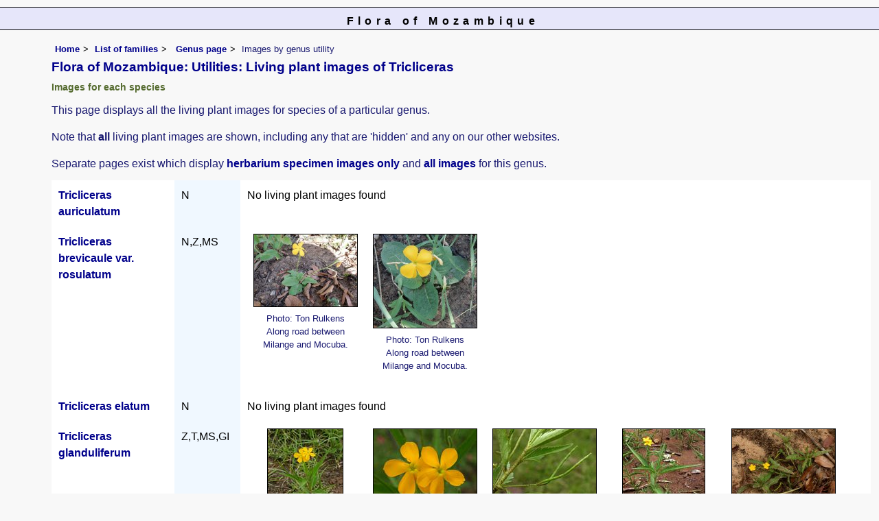

--- FILE ---
content_type: text/html; charset=UTF-8
request_url: https://www.mozambiqueflora.com/speciesdata/utilities/utility-display-living-images-by-genus.php?genus_id=984
body_size: 24358
content:
<!DOCTYPE html>
<html lang="en">
<head><!-- Google tag (gtag.js) -->
<script async src="https://www.googletagmanager.com/gtag/js?id=G-FL1DS6NWCG"></script>
<script>
  window.dataLayer = window.dataLayer || [];
  function gtag(){dataLayer.push(arguments);}
  gtag('js', new Date());

  gtag('config', 'G-FL1DS6NWCG');
</script><title>Flora of Mozambique: Utilities: Living plant images of Tricliceras</title>
<meta charset="utf-8">
<meta name="description"
content="A web site about the Flora of Mozambique">

<meta name="author" content="Mark Hyde">
<meta name="viewport" content="width=device-width, initial-scale=1">
<link href="https://cdn.jsdelivr.net/npm/bootstrap@5.3.3/dist/css/bootstrap.min.css" rel="stylesheet" integrity="sha384-QWTKZyjpPEjISv5WaRU9OFeRpok6YctnYmDr5pNlyT2bRjXh0JMhjY6hW+ALEwIH" crossorigin="anonymous">

<link rel="stylesheet" type="text/css" href="../../css/moz.css">

<link rel="icon" type="image/x-icon" href="../../favicons/moz-icon.png">
</head>
<body>
<div id="Header">Flora of Mozambique</div>
<div class="container-fluid">
  <div class="row">
    <div class="col">

<div class="indent">

<ul class="breadcrumb">
    <li><a href="../../index.php">Home</a></li>
    <li><a href="../index.php">List of families</a></li>
    <li>
<td><a href="../genus.php?genus_id=984">Genus page</a></td>	<li>Images by genus utility</li>
  </ul>

<h1>Flora of Mozambique: Utilities: Living plant images of Tricliceras</h1>

<h2>Images for each species</h2>
<p>This page displays all the living plant images for species of a particular genus.</p><p>Note that <strong>all</strong> living plant images are shown, including any that are 'hidden' and any on our other websites.</p>

<p>Separate pages exist which display <a href="utility-display-herb-images-by-genus.php?genus_id=984">herbarium specimen images only</a> and <a href="utility-display-all-images-by-genus.php?genus_id=984">all images</a> for this genus.</p>
	<!-- Main table containing records starts here -->
	<div class="table-responsive">
	<div class="table table-borderless">
	<table cellpadding="10" cellspacing="0" border="0" summary="List of species"><tr><td><a href="../species.php?species_id=177920">Tricliceras auriculatum</a></td>
<td class="backcolor">N</td>
<td>No living plant images found</td></tr><tr><td><a href="../species.php?species_id=177860">Tricliceras brevicaule var. rosulatum</a></td>
<td class="backcolor">N,Z,MS</td>
<td><div class="float"><div class="centered"><a href="../image-display.php?species_id=177860&amp;image_id=1"  title="Tricliceras brevicaule var. rosulatum"><img src="../images/17/177860-1-t.jpg" alt="Tricliceras brevicaule var. rosulatum" /></a></div><p class="caption">Photo: Ton Rulkens<br>Along road between Milange and Mocuba.</p></div>
<div class="float"><div class="centered"><a href="../image-display.php?species_id=177860&amp;image_id=2"  title="Tricliceras brevicaule var. rosulatum"><img src="../images/17/177860-2-t.jpg" alt="Tricliceras brevicaule var. rosulatum" /></a></div><p class="caption">Photo: Ton Rulkens<br>Along road between Milange and Mocuba.</p></div>
<div class="break"></div></td></tr><tr><td><a href="../species.php?species_id=177910">Tricliceras elatum</a></td>
<td class="backcolor">N</td>
<td>No living plant images found</td></tr><tr><td><a href="../species.php?species_id=140860">Tricliceras glanduliferum</a></td>
<td class="backcolor">Z,T,MS,GI</td>
<td><div class="float"><div class="centered"><a href="../image-display.php?species_id=140860&amp;image_id=1"  title="Tricliceras glanduliferum"><img src="../images/14/140860-1-t.jpg" alt="Tricliceras glanduliferum" /></a></div><p class="caption">Photo: Bart Wursten<br>Near Shashe Wilderness Camp, Shashe River</p></div>
<div class="float"><div class="centered"><a href="../image-display.php?species_id=140860&amp;image_id=2"  title="Tricliceras glanduliferum"><img src="../images/14/140860-2-t.jpg" alt="Tricliceras glanduliferum" /></a></div><p class="caption">Photo: Bart Wursten<br>Near Shashe Wilderness Camp, Shashe River.</p></div>
<div class="float"><div class="centered"><a href="../image-display.php?species_id=140860&amp;image_id=3"  title="Tricliceras glanduliferum"><img src="../images/14/140860-3-t.jpg" alt="Tricliceras glanduliferum" /></a></div><p class="caption">Photo: Bart Wursten<br>Near Shashe Wilderness Camp, Shashe River.</p></div>
<div class="float"><div class="centered"><a href="../image-display.php?species_id=140860&amp;image_id=4"  title="Tricliceras glanduliferum"><img src="../images/14/140860-4-t.jpg" alt="Tricliceras glanduliferum" /></a></div><p class="caption">Photo: Colin Wenham<br>Malilangwe Wildlife Reserve</p></div>
<div class="float"><div class="centered"><a href="../image-display.php?species_id=140860&amp;image_id=5"  title="Tricliceras glanduliferum"><img src="../images/14/140860-5-t.jpg" alt="Tricliceras glanduliferum" /></a></div><p class="caption">Photo: Bart Wursten<br>Along entrance road to Hwange NP, Main Camp.</p></div>
<div class="float"><div class="centered"><a href="../image-display.php?species_id=140860&amp;image_id=6"  title="Tricliceras glanduliferum"><img src="../images/14/140860-6-t.jpg" alt="Tricliceras glanduliferum" /></a></div><p class="caption">Photo: Bart Wursten<br>Makuti-Chirindu rd, on escarpment, c. 800m before turnoff to Mana Pools.</p></div>
<div class="float"><div class="centered"><a href="../image-display.php?species_id=140860&amp;image_id=7"  title="Tricliceras glanduliferum"><img src="../images/14/140860-7-t.jpg" alt="Tricliceras glanduliferum" /></a></div><p class="caption">Photo: Bart Wursten<br>Chiyire River bridge, Mutare to Birchenough Bridge rd</p></div>
<div class="float"><div class="centered"><a href="../image-display.php?species_id=140860&amp;image_id=8"  title="Tricliceras glanduliferum"><img src="../images/14/140860-8-t.jpg" alt="Tricliceras glanduliferum" /></a></div><p class="caption">Photo: Bart Wursten<br>Chiyire River bridge, Mutare to Birchenough Bridge rd</p></div>
<div class="float"><div class="centered"><a href="../image-display.php?species_id=140860&amp;image_id=9"  title="Tricliceras glanduliferum"><img src="../images/14/140860-9-t.jpg" alt="Tricliceras glanduliferum" /></a></div><p class="caption">Photo: Nicholas Wightman<br>Along Mulungushi River, Chibombo Distr., Central Province
</p></div>
<div class="float"><div class="centered"><a href="../image-display.php?species_id=140860&amp;image_id=10"  title="Tricliceras glanduliferum"><img src="../images/14/140860-10-t.jpg" alt="Tricliceras glanduliferum" /></a></div><p class="caption">Photo: Nicholas Wightman<br>Along Mulungushi River, Chibombo Distr., Central Province
</p></div>
<div class="float"><div class="centered"><a href="../image-display.php?species_id=140860&amp;image_id=11"  title="Tricliceras glanduliferum"><img src="../images/14/140860-11-t.jpg" alt="Tricliceras glanduliferum" /></a></div><p class="caption">Photo: Bart Wursten<br>D3527 Turn-off to Dzoti Conservancy</p></div>
<div class="float"><div class="centered"><a href="../image-display.php?species_id=140860&amp;image_id=12"  title="Tricliceras glanduliferum"><img src="../images/14/140860-12-t.jpg" alt="Tricliceras glanduliferum" /></a></div><p class="caption">Photo: Bart Wursten<br>D3527 Turn-off to Dzoti Conservancy</p></div>
<div class="float"><div class="centered"><a href="../image-display.php?species_id=140860&amp;image_id=13"  title="Tricliceras glanduliferum"><img src="../images/14/140860-13-t.jpg" alt="Tricliceras glanduliferum" /></a></div><p class="caption">Photo: Bart Wursten<br>D3527 Turn-off to Dzoti Conservancy</p></div>
<div class="break"></div></td></tr><tr><td><a href="../species.php?species_id=140870">Tricliceras hirsutum</a></td>
<td class="backcolor">MS,GI</td>
<td>No living plant images found</td></tr><tr><td><a href="../species.php?species_id=177900">Tricliceras lanceolatum</a></td>
<td class="backcolor">N,MS</td>
<td>No living plant images found</td></tr><tr><td><a href="../species.php?species_id=140880">Tricliceras lobatum</a></td>
<td class="backcolor">N,MS</td>
<td><div class="float"><div class="centered"><a href="../image-display.php?species_id=140880&amp;image_id=1"  title="Tricliceras lobatum"><img src="../images/14/140880-1-t.jpg" alt="Tricliceras lobatum" /></a></div><p class="caption">Photo: Bart Wursten<br>Escarpment descent Makuti-Chirindu rd, c. 800m before turnoff to Mana Pools</p></div>
<div class="float"><div class="centered"><a href="../image-display.php?species_id=140880&amp;image_id=2"  title="Tricliceras lobatum"><img src="../images/14/140880-2-t.jpg" alt="Tricliceras lobatum" /></a></div><p class="caption">Photo: Bart Wursten<br>Escarpment descent Makuti-Chirindu rd, c. 800m before turnoff to Mana Pools</p></div>
<div class="float"><div class="centered"><a href="../image-display.php?species_id=140880&amp;image_id=3"  title="Tricliceras lobatum"><img src="../images/14/140880-3-t.jpg" alt="Tricliceras lobatum" /></a></div><p class="caption">Photo: Bart Wursten<br>Escarpment descent Makuti-Chirindu rd, c. 800m before turnoff to Mana Pools</p></div>
<div class="float"><div class="centered"><a href="../image-display.php?species_id=140880&amp;image_id=4"  title="Tricliceras lobatum"><img src="../images/14/140880-4-t.jpg" alt="Tricliceras lobatum" /></a></div><p class="caption">Photo: Bart Wursten<br>Escarpment descent Makuti-Chirindu rd, c. 800m before turnoff to Mana Pools</p></div>
<div class="float"><div class="centered"><a href="../image-display.php?species_id=140880&amp;image_id=5"  title="Tricliceras lobatum"><img src="../images/14/140880-5-t.jpg" alt="Tricliceras lobatum" /></a></div><p class="caption">Photo: Bart Wursten<br>Escarpment descent Makuti-Chirindu rd, c. 800m before turnoff to Mana Pools</p></div>
<div class="float"><div class="centered"><a href="../image-display.php?species_id=140880&amp;image_id=6"  title="Tricliceras lobatum"><img src="../images/14/140880-6-t.jpg" alt="Tricliceras lobatum" /></a></div><p class="caption">Photo: Bart Wursten<br>By the lodges, Lake Kyle Recreational Park</p></div>
<div class="float"><div class="centered"><a href="../image-display.php?species_id=140880&amp;image_id=7"  title="Tricliceras lobatum"><img src="../images/14/140880-7-t.jpg" alt="Tricliceras lobatum" /></a></div><p class="caption">Photo: Stefaan Dondeyne<br>Along road to Buye Rotanda, Sussundenga District</p></div>
<div class="float"><div class="centered"><a href="../image-display.php?species_id=140880&amp;image_id=8"  title="Tricliceras lobatum"><img src="../images/14/140880-8-t.jpg" alt="Tricliceras lobatum" /></a></div><p class="caption">Photo: Bart Wursten<br>Mutirikwi CL, Murray MacDougall Drive</p></div>
<div class="float"><div class="centered"><a href="../image-display.php?species_id=140880&amp;image_id=9"  title="Tricliceras lobatum"><img src="../images/14/140880-9-t.jpg" alt="Tricliceras lobatum" /></a></div><p class="caption">Photo: Bart Wursten<br>Chipote, Mahenye, Ndowoyo CL.</p></div>
<div class="float"><div class="centered"><a href="../image-display.php?species_id=140880&amp;image_id=10"  title="Tricliceras lobatum"><img src="../images/14/140880-10-t.jpg" alt="Tricliceras lobatum" /></a></div><p class="caption">Photo: Bart Wursten<br>Ngomakurira, Chinhamora CL.</p></div>
<div class="float"><div class="centered"><a href="../image-display.php?species_id=140880&amp;image_id=11"  title="Tricliceras lobatum"><img src="../images/14/140880-11-t.jpg" alt="Tricliceras lobatum" /></a></div><p class="caption">Photo: Bart Wursten<br>Zambezi National Park.</p></div>
<div class="float"><div class="centered"><a href="../image-display.php?species_id=140880&amp;image_id=12"  title="Tricliceras lobatum"><img src="../images/14/140880-12-t.jpg" alt="Tricliceras lobatum" /></a></div><p class="caption">Photo: Bart Wursten<br>Mutoya Lodge, Kalimbeza</p></div>
<div class="float"><div class="centered"><a href="../image-display.php?species_id=140880&amp;image_id=13"  title="Tricliceras lobatum"><img src="../images/14/140880-13-t.jpg" alt="Tricliceras lobatum" /></a></div><p class="caption">Photo: Bart Wursten<br>Mutoya Lodge, Kalimbeza</p></div>
<div class="float"><div class="centered"><a href="../image-display.php?species_id=140880&amp;image_id=14"  title="Tricliceras lobatum"><img src="../images/14/140880-14-t.jpg" alt="Tricliceras lobatum" /></a></div><p class="caption">Photo: Bart Wursten<br>Mutoya Lodge, Kalimbeza</p></div>
<div class="float"><div class="centered"><a href="../image-display.php?species_id=140880&amp;image_id=15"  title="Tricliceras lobatum"><img src="../images/14/140880-15-t.jpg" alt="Tricliceras lobatum" /></a></div><p class="caption">Photo: Bart Wursten<br>Mutoya Lodge, Kalimbeza</p></div>
<div class="float"><div class="centered"><a href="../image-display.php?species_id=140880&amp;image_id=16"  title="Tricliceras lobatum"><img src="../images/14/140880-16-t.jpg" alt="Tricliceras lobatum" /></a></div><p class="caption">Photo: Bart Wursten<br>Mutoya Lodge, Kalimbeza</p></div>
<div class="float"><div class="centered"><a href="../image-display.php?species_id=140880&amp;image_id=17"  title="Tricliceras lobatum"><img src="../images/14/140880-17-t.jpg" alt="Tricliceras lobatum" /></a></div><p class="caption">Photo: Bart Wursten<br>By Masvingo - Zvishavane road before Zvishavane
</p></div>
<div class="break"></div></td></tr><tr><td><a href="../species.php?species_id=140890">Tricliceras longepedunculatum var. longepedunculatum</a></td>
<td class="backcolor">N,Z,T,MS</td>
<td><div class="float"><div class="centered"><a href="../image-display.php?species_id=140890&amp;image_id=1"  title="Tricliceras longepedunculatum var. longepedunculatum"><img src="../images/14/140890-1-t.jpg" alt="Tricliceras longepedunculatum var. longepedunculatum" /></a></div><p class="caption">Photo: Bart Wursten<br>Leopard Rock Game Reserve, Vumba</p></div>
<div class="float"><div class="centered"><a href="../image-display.php?species_id=140890&amp;image_id=2"  title="Tricliceras longepedunculatum var. longepedunculatum"><img src="../images/14/140890-2-t.jpg" alt="Tricliceras longepedunculatum var. longepedunculatum" /></a></div><p class="caption">Photo: Bart Wursten<br>Leopard Rock Game Reserve, Vumba</p></div>
<div class="float"><div class="centered"><a href="../image-display.php?species_id=140890&amp;image_id=3"  title="Tricliceras longepedunculatum var. longepedunculatum"><img src="../images/14/140890-3-t.jpg" alt="Tricliceras longepedunculatum var. longepedunculatum" /></a></div><p class="caption">Photo: Bart Wursten<br>Along road from EN1 to Gorongosa National Park.</p></div>
<div class="float"><div class="centered"><a href="../image-display.php?species_id=140890&amp;image_id=4"  title="Tricliceras longepedunculatum var. longepedunculatum"><img src="../images/14/140890-4-t.jpg" alt="Tricliceras longepedunculatum var. longepedunculatum" /></a></div><p class="caption">Photo: Bart Wursten<br>Along road no 11, Gorongosa National Park. </p></div>
<div class="float"><div class="centered"><a href="../image-display.php?species_id=140890&amp;image_id=5"  title="Tricliceras longepedunculatum var. longepedunculatum"><img src="../images/14/140890-5-t.jpg" alt="Tricliceras longepedunculatum var. longepedunculatum" /></a></div><p class="caption">Photo: Bart Wursten<br>Along road no 11, Gorongosa National Park. </p></div>
<div class="float"><div class="centered"><a href="../image-display.php?species_id=140890&amp;image_id=6"  title="Tricliceras longepedunculatum var. longepedunculatum"><img src="../images/14/140890-6-t.jpg" alt="Tricliceras longepedunculatum var. longepedunculatum" /></a></div><p class="caption">Photo: David Gwynne-Evans<br>Lower slopes Mt Mabu</p></div>
<div class="float"><div class="centered"><a href="../image-display.php?species_id=140890&amp;image_id=7"  title="Tricliceras longepedunculatum var. longepedunculatum"><img src="../images/14/140890-7-t.jpg" alt="Tricliceras longepedunculatum var. longepedunculatum" /></a></div><p class="caption">Photo: Stefaan Dondeyne<br>At ISPM, Chimoio</p></div>
<div class="float"><div class="centered"><a href="../image-display.php?species_id=140890&amp;image_id=8"  title="Tricliceras longepedunculatum var. longepedunculatum"><img src="../images/14/140890-8-t.jpg" alt="Tricliceras longepedunculatum var. longepedunculatum" /></a></div><p class="caption">Photo: Stefaan Dondeyne<br>Along path to forest, close to Chikukwa camp, lower Chimanimani Mts</p></div>
<div class="float"><div class="centered"><a href="../image-display.php?species_id=140890&amp;image_id=9"  title="Tricliceras longepedunculatum var. longepedunculatum"><img src="../images/14/140890-9-t.jpg" alt="Tricliceras longepedunculatum var. longepedunculatum" /></a></div><p class="caption">Photo: Petra Ballings<br>4x4 club, Donnybrook, arcturus road, Harare</p></div>
<div class="float"><div class="centered"><a href="../image-display.php?species_id=140890&amp;image_id=10"  title="Tricliceras longepedunculatum var. longepedunculatum"><img src="../images/14/140890-10-t.jpg" alt="Tricliceras longepedunculatum var. longepedunculatum" /></a></div><p class="caption">Photo: Bart Wursten<br>Mutirikwi Bridge near Triangle.</p></div>
<div class="float"><div class="centered"><a href="../image-display.php?species_id=140890&amp;image_id=11"  title="Tricliceras longepedunculatum var. longepedunculatum"><img src="../images/14/140890-11-t.jpg" alt="Tricliceras longepedunculatum var. longepedunculatum" /></a></div><p class="caption">Photo: Bart Wursten<br>Streambed at base of Mt Bunga, northwestern Gorongosa National Park.
</p></div>
<div class="float"><div class="centered"><a href="../image-display.php?species_id=140890&amp;image_id=12"  title="Tricliceras longepedunculatum var. longepedunculatum"><img src="../images/14/140890-12-t.jpg" alt="Tricliceras longepedunculatum var. longepedunculatum" /></a></div><p class="caption">Photo: Bart Wursten<br>Between Bunga Camp, Gorongosa National Park and EN1</p></div>
<div class="float"><div class="centered"><a href="../image-display.php?species_id=140890&amp;image_id=13"  title="Tricliceras longepedunculatum var. longepedunculatum"><img src="../images/14/140890-13-t.jpg" alt="Tricliceras longepedunculatum var. longepedunculatum" /></a></div><p class="caption">Photo: Bart Wursten<br>Close to Fenella Drive, Monavale Vlei</p></div>
<div class="float"><div class="centered"><a href="../image-display.php?species_id=140890&amp;image_id=14"  title="Tricliceras longepedunculatum var. longepedunculatum"><img src="../images/14/140890-14-t.jpg" alt="Tricliceras longepedunculatum var. longepedunculatum" /></a></div><p class="caption">Photo: Bart Wursten<br>Rimiti West, by rd from Mutare to Birchenough Bridge</p></div>
<div class="break"></div></td></tr><tr><td><a href="../species.php?species_id=177880">Tricliceras longepedunculatum var. eratense</a></td>
<td class="backcolor">N</td>
<td>No living plant images found</td></tr><tr><td><a href="../species.php?species_id=177870">Tricliceras mossambicense</a></td>
<td class="backcolor">GI</td>
<td>No living plant images found</td></tr><tr><td><a href="../species.php?species_id=177890">Tricliceras schinzii subsp. laceratum</a></td>
<td class="backcolor">GI,M</td>
<td>No living plant images found</td></tr><tr><td><a href="../species.php?species_id=140910">Tricliceras tanacetifolium</a></td>
<td class="backcolor">Z,MS,GI</td>
<td><div class="float"><div class="centered"><a href="../image-display.php?species_id=140910&amp;image_id=1"  title="Tricliceras tanacetifolium"><img src="../images/14/140910-1-t.jpg" alt="Tricliceras tanacetifolium" /></a></div><p class="caption">Photo: Bart Wursten<br>Rimiti West, by rd from Mutare to Birchenough Bridge</p></div>
<div class="float"><div class="centered"><a href="../image-display.php?species_id=140910&amp;image_id=2"  title="Tricliceras tanacetifolium"><img src="../images/14/140910-2-t.jpg" alt="Tricliceras tanacetifolium" /></a></div><p class="caption">Photo: Bart Wursten<br>Rimiti West, by rd from Mutare to Birchenough Bridge</p></div>
<div class="float"><div class="centered"><a href="../image-display.php?species_id=140910&amp;image_id=3"  title="Tricliceras tanacetifolium"><img src="../images/14/140910-3-t.jpg" alt="Tricliceras tanacetifolium" /></a></div><p class="caption">Photo: Bart Wursten<br>Chipote, Mahenye, Ndowoyo CL.</p></div>
<div class="float"><div class="centered"><a href="../image-display.php?species_id=140910&amp;image_id=4"  title="Tricliceras tanacetifolium"><img src="../images/14/140910-4-t.jpg" alt="Tricliceras tanacetifolium" /></a></div><p class="caption">Photo: Bart Wursten<br>Near Rhino Hotel, Old Runde Bridge.</p></div>
<div class="break"></div></td></tr></table>	</div> <!-- close table class -->
	</div> <!-- close table-responsive class -->
	
	<p><strong>12 species found</strong></p>
</table>

<ul class="breadcrumb">
    <li><a href="../../index.php">Home</a></li>
    <li><a href="../index.php">List of families</a></li>
    <li>
<td><a href="../genus.php?genus_id=984">Genus page</a></td>	<li>Images by genus utility</li>
  </ul>

</div><!-- Close "indent" div here -->
	</div> <!-- close col -->
	</div> <!-- close row -->
	</div> <!-- close container-fluid -->


<hr>
<div class="tiny"><strong>Copyright: 

Mark Hyde, Bart Wursten, Petra Ballings and Meg Coates Palgrave, 2007-26</strong><br><br>
<strong>Hyde, M.A., Wursten, B.T.,  Ballings, P. &  Coates Palgrave, M.</strong> 
<strong>(2026)</strong>. <em>Flora of Mozambique: Utilities: Living plant images of Tricliceras.</em> <br>https://www.mozambiqueflora.com/speciesdata/utilities/utility-display-living-images-by-genus.php?genus_id=984, retrieved 19 January 2026<br><br>Site software last modified: 11 June 2025 8:33am (GMT +2)<br><a href="../../terms.php">Terms of use</a><br>
</div>  <script src="https://cdn.jsdelivr.net/npm/bootstrap@5.3.3/dist/js/bootstrap.bundle.min.js" integrity="sha384-YvpcrYf0tY3lHB60NNkmXc5s9fDVZLESaAA55NDzOxhy9GkcIdslK1eN7N6jIeHz" crossorigin="anonymous"></script>
</body>
</html>
